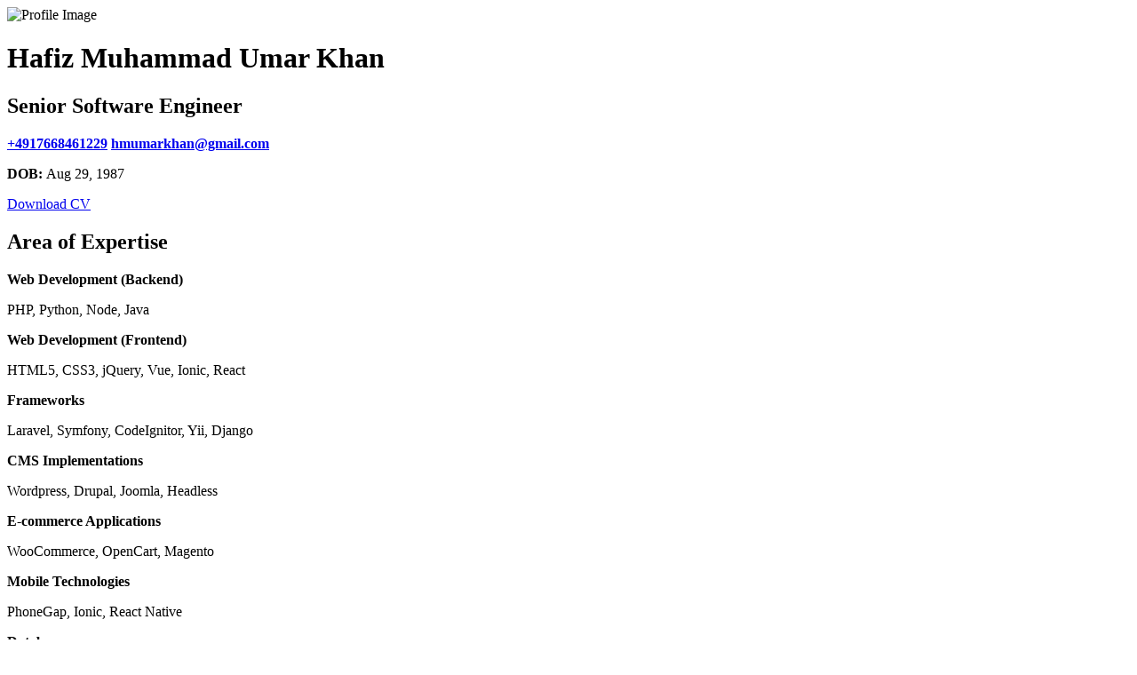

--- FILE ---
content_type: text/html; charset=UTF-8
request_url: https://hmumarkhan.com/
body_size: 4809
content:
<!doctype html>
<html lang="en">
   <head>
      <meta charset="utf-8">
      <!-- Viewport for responsive web design -->
      <meta name="viewport" content="width=device-width, initial-scale=1, viewport-fit=cover">
      <meta name="description" content="Umar Khan has 11 years of experience in Software Development following the full SDLC process. A software engineer with diverse experience of PHP stack.">
      <meta name="author" content="Umar Khan">
      <meta name="generator" content="Umar Khan">
      <title>Umar Khan - Senior Software Engineer</title>
	  <!-- Google Search structured Data (Schema.org)-->
	  <script type="application/ld+json">
	  {
		"@context": "https://schema.org/",
		"@type": "Person",
		"name": "Umar Khan",
		"additionalName": "Hafiz Muhammad Umar Khan",
		"image": [
		  "https://hmumarkhan.com/assets/images/profile.webp"
		],
		"birthDate": "29-08-1987",
		"birthPlace": "Karachi, Pakistan",
		"email": "hmumarkhan@gmail.com",
		"gender": "male",
		"knowsAbout": "PHP, Javascript, Python, React",
		"hasOccupation": {
		  "@type": "Occupation",
		  "name": "Senior Sofware Engineer",
		  "mainEntityOfPage": {
			"@type": "WebPage",
			"lastReviewed": "2023-07-01T14:20:00-05:00"
		  },
		  "description": "Core part of product enhancement team",
		  "qualifications": {
			"@type": "EducationalOccupationalCredential",
			"credentialCategory": "Bachelor of Science",
			"about": "Computer Science",
			"recognizedBy": {
			  "@type": "Organization",
			  "name": "SSUET",
			  "url": "https://www.ssuet.edu.pk/"
			}
		  },
		  "responsibilities": "Product Enhancement, API Development, Code Review",
		  "estimatedSalary": [{
			"@type": "MonetaryAmountDistribution",
			"name": "base",
			"currency": "USD",
			"duration": "P1Y",
			"percentile10": "60000.5",
			"percentile25": "61000",
			"median": "65000",
			"percentile75": "68000",
			"percentile90": "70000"
		  }],
		  "occupationLocation": [{
			"@type": "City",
			"name": "Leipzig"
		  }]
		}
	  }
	</script>
      <!-- og Properties Start -->
      <meta property="og:title" content="Umar Khan - Software Engineer">
      <meta property="og:site_name" content="Umar Khan - Software Engineer">
      <meta property="og:url" content="https://hmumarkhan.com">
      <meta property="og:description" content="Umar Khan has 11 years of experience in Software Development following the full SDLC process. A skilled and proficient software engineer with excellent and diverse hands‐on experience of PHP stack.">
      <meta property="og:type" content="profile">
      <meta property="og:image" content="https://hmumarkhan.com/assets/images/profile.jpeg">
      <!-- og Properties End -->
      <!-- Twitter Meta Tags -->
      <meta name="twitter:card" content="summary_large_image">
      <meta property="twitter:domain" content="hmumarkhan.com">
      <meta property="twitter:url" content="https://www.hmumarkhan.com/">
      <meta name="twitter:title" content="Umar Khan - Software Engineer">
      <meta name="twitter:description" content="Umar Khan has 11 years of experience in Software Development following the full SDLC process. A skilled and proficient software engineer with excellent and diverse hands‐on experience of PHP stack.">
      <meta name="twitter:image" content="https://hmumarkhan.com/assets/images/profile.jpeg">
      <!-- Favicon -->
      <link rel="apple-touch-icon" sizes="180x180" href="assets/images/fav/apple-touch-icon.png">
      <link rel="icon" type="image/png" sizes="32x32" href="assets/images/fav/favicon-32x32.png">
      <link rel="icon" type="image/png" sizes="16x16" href="assets/images/fav/favicon-16x16.png">
      <link rel="manifest" href="assets/images/fav/site.webmanifest">
      <!-- Canonical URL -->
	  <link rel="canonical” href="https://hmumarkhan.com">
	  <!-- Custom styles for this template -->
      <link rel="stylesheet dns-prefetch preload" as="style" href="assets/css/main.css?ver=1">
      <!-- Google Tag Manager -->
      <script type="544640a860df6400ee435c63-text/javascript">(function(w,d,s,l,i){w[l]=w[l]||[];w[l].push({'gtm.start':
      new Date().getTime(),event:'gtm.js'});var f=d.getElementsByTagName(s)[0],
      j=d.createElement(s),dl=l!='dataLayer'?'&l='+l:'';j.async=true;j.src=
      'https://www.googletagmanager.com/gtm.js?id='+i+dl;f.parentNode.insertBefore(j,f);
      })(window,document,'script','dataLayer','GTM-TGVW9XV');</script>
      <!-- End Google Tag Manager -->
   </head>
   <body>
      <!-- Google Tag Manager (noscript) -->
      <noscript><iframe src="https://www.googletagmanager.com/ns.html?id=GTM-TGVW9XV"
      height="0" width="0" style="display:none;visibility:hidden"></iframe></noscript>
      <!-- End Google Tag Manager (noscript) -->
      <div class="container my-3 intro">
         <div class="border rounded shadow-sm mx-0 px-0">
            <div class="row">
               <div class="col-md-3">
                  <img width="306" height="299" class="img-responsive" src="assets/images/profile.webp" alt="Profile Image">
               </div>
               <div class="col-md-9">
                  <h1 class="ml-2 mt-3 mb-2">Hafiz Muhammad Umar Khan</h1>
                  <h2 class="ml-2 mb-2">Senior Software Engineer</h2>
                  <p class="ml-2 mb-2">
                     <a class="text-decoration-none mobile" aria-label="Phone" href="tel:+4917668461229" rel="noopener noreferrer"><i class="bi bi-phone"></i><b>+4917668461229</b></a>
                     <span class="mx-2 space"></span>
                     <a class="text-decoration-none email" aria-label="Email" href="mailto:hmumarkhan@gmail.com" rel="noopener noreferrer"><i class="bi bi-envelope"></i> <b>hmumarkhan@gmail.com</b></a>
                  </p>
                  <p class="ml-2 mb-2">
                     <i class="bi bi-cake"></i> <b>DOB: </b>Aug 29, 1987
                  </p>
                  <p class="ml-2">
                     <a class="text-decoration-none s-icon" aria-label="linkedin" href="https://www.linkedin.com/in/hmumarkhan/" target="_blank" rel="noopener noreferrer"><i class="bi bi-linkedin"></i></a>
                     <a class="text-decoration-none s-icon" aria-label="Stack Overflow" href="https://stackoverflow.com/users/3932425/umar-khan" target="_blank" rel="noopener noreferrer"><i class="bi bi-stack"></i></a>
                     <a class="text-decoration-none s-icon" aria-label="GitHub" href="https://github.com/hmumarkhan" target="_blank" rel="noopener noreferrer"><i class="bi bi-github"></i></a>
                     <a class="text-decoration-none s-icon" aria-label="Facebook" href="https://www.facebook.com/hmumerkhan/" target="_blank" rel="noopener noreferrer"><i class="bi bi-facebook"></i></a>
                     <a class="text-decoration-none s-icon" aria-label="Twitter" href="https://www.twitter.com/hmumarkhan/" target="_blank" rel="noopener noreferrer"><i class="bi bi-twitter"></i></a>
                     <a class="text-decoration-none s-icon" aria-label="Whatsapp" href="https://wa.me/+923452334574/" target="_blank" rel="noopener noreferrer"><i class="bi bi-whatsapp"></i></a>
                     <!-- AddToAny BEGIN -->
                     <a class="a2a_dd text-decoration-none s-icon" aria-label="Share" href="https://www.addtoany.com/share" rel="noopener noreferrer"><i class="bi bi-share-fill"></i></a>
                  </p>
                  <p class="ml-2">
                     <a href="uploads/umar-khan-resume.pdf" aria-label="Umar Khan - Software Engineer" class="btn btn-dark" download rel="noopener noreferrer"><i class="bi bi-download"></i> Download CV</a>
                  </p>
               </div>
            </div>
         </div>
      </div>
      <div class="container my-3">
         <div class="border rounded shadow-sm mx-0 px-0">
            <div class="row">
               <div class="col-md-3">
                  <div class="sidebar position-sticky" style="top: 2rem;">
                     <h2 class="m-3 mb-4">Area of Expertise</h2>
                     <p class="mx-3 my-1"><b>Web Development (Backend)</b></p>
                     <p class="mx-3 my-1">PHP, Python, Node, Java</p>
                     <p class="mx-3 my-1 mt-3"><b>Web Development (Frontend)</b></p>
                     <p class="mx-3 my-1">HTML5, CSS3, jQuery, Vue, Ionic, React</p>
                     <p class="mx-3 my-1 mt-3"><b>Frameworks</b></p>
                     <p class="mx-3 my-1">Laravel, Symfony, CodeIgnitor, Yii, Django</p>
                     <p class="mx-3 my-1 mt-3"><b>CMS Implementations</b></p>
                     <p class="mx-3 my-1">Wordpress, Drupal, Joomla, Headless</p>
                     <p class="mx-3 my-1 mt-3"><b>E-commerce Applications</b></p>
                     <p class="mx-3 my-1">WooCommerce, OpenCart, Magento</p>
                     <p class="mx-3 my-1 mt-3"><b>Mobile Technologies</b></p>
                     <p class="mx-3 my-1">PhoneGap, Ionic, React Native</p>
                     <p class="mx-3 my-1 mt-3"><b>Database</b></p>
                     <p class="mx-3 my-1">Oracle 11g, MySQL, NoSQL, MS SQL</p>
                     <p class="mx-3 my-1 mt-3"><b>API</b></p>
                     <p class="mx-3 my-1 mb-3">REST, SOAP, WSDL</p>
                     <p class="mx-3 my-1 mt-3"><b>Subversioning</b></p>
                     <p class="mx-3 my-1 mb-3">CI/CD, GIT/SVN, DevOps(Basic), Jenkins</p>
                     <p class="mx-3 my-1 mt-3"><b>Clouds</b></p>
                     <p class="mx-3 my-1 mb-3">AWS, DigitalOcean, Google Cloud, Azure, Static Builds</p>
                     <p class="my-0 last-exp mb-4"></p>
                     <h2 class="m-3 mb-4">Education</h2>
                     <p class="mx-3 my-1 mb-3"><b>Bachelors in Computer Science (2009-2012)</b></p>
                     <p class="my-0 last-exp"></p>
                  </div>
               </div>
               <div class="col-md-9">
                  <h2 class="mt-3 mb-4 text-left">Career Summary</h2>
                  <p class="text-left mb-4">11 years of experience in Software Development following the full SDLC process. A skilled and proficient software engineer with excellent and diverse hands-on experience of working multiple software environments and handling of hardware and networking in small to large business organizations. In view of this challenging and growing industry where professionals are needed, I am flexible with timings and mobility. Keen to join an organization where my diverse experience and knowledge can be utilized to the optimum for the benefit of the company and in turn earn reciprocal growth.</p>
                  <p class="my-0 last-exp"></p>
                  <h2 class="mt-4 mb-4 text-left">Work Experience</h2>
                  <div class="row">
                     <div class="col-md-7">
                        <a target="_blank" aria-label="BuildMart" class="text-decoration-none" href="https://www.buildmart.net" rel="noopener noreferrer">
                           <h3 class="text-left">Build Mart</h3>
                        </a>
                     </div>
                     <div class="col-md-5">
                        <h4 class="text-lg-right mt-1">Aug 2022 - Oct 2023</h4>
                     </div>
                  </div>
                  <blockquote class="blockquote text-left">
                     <p>Senior Technical Engineer</p>
                  </blockquote>
                  <ul>
                     <li>
                        The core part of the Product enhancement team.
                     </li>
                     <li>
                        Implemented a microservice architecture for modules that needed to be separated from the core.
                     </li>
                     <li>
                        Enhanced roles and permission modules to groups for better accessibility.
                     </li>
                     <li>
                        Optimized retrieved data to use cache for better performance.
                     </li>
                     <li>
                        Defined pipeline for tasks and fixtures
                     </li>
                  </ul>
                  <div class="row">
                     <div class="col-md-7">
                        <a target="_blank" aria-label="AKQA" class="text-decoration-none" href="https://www.akqa.com" rel="noopener noreferrer">
                           <h3 class="text-left">AKQA</h3>
                        </a>
                     </div>
                     <div class="col-md-5">
                        <h4 class="text-lg-right mt-1">Jan 2020 - Aug 2022</h4>
                     </div>
                  </div>
                  <blockquote class="blockquote text-left">
                     <p>Senior Technical Engineer (Team Lead)</p>
                  </blockquote>
                  <ul>
                     <li>
                        Managing a team including Front-end, Back-end and QA Engineers. 
                     </li>
                     <li>
                        Strategized, planned and executed new software development and integration projects.
                     </li>
                     <li>
                        Responsible for production/deployment and post production changes. 
                     </li>
                     <li>
                        Wrote coding conventions and documentations. 
                     </li>
                     <li>
                        Wrote API modules to integrate with client's CRMs. 
                     </li>
                     <li>
                        Implemented and trained other colleague for emerging technologies. 
                     </li>
                  </ul>
                  <div class="row">
                     <div class="col-md-7">
                        <a target="_blank" aria-label="Hug Digital" class="text-decoration-none" href="https://hugdigital.com/" rel="noopener noreferrer">
                           <h3 class="text-left">Hug Digital</h3>
                        </a>
                     </div>
                     <div class="col-md-5">
                        <h4 class="text-lg-right mt-1">Mar 2017 - Dec 2019</h4>
                     </div>
                  </div>
                  <blockquote class="blockquote text-left">
                     <p>Senior Software Engineer (Team Lead)</p>
                  </blockquote>
                  <ul>
                     <li>
                        Lead a project wise team of multiple stack Engineers. 
                     </li>
                     <li>
                        Core duty was to define project Architecture.
                     </li>
                     <li>
                        Initialized and oversaw the two way API for CRMs. 
                     </li>
                     <li>
                        Created custom chatbots and virtual assistants for multiple clients. 
                     </li>
                     <li>
                        Trained clients and IT teams for a custom created platforms. 
                     </li>
                  </ul>
                  <div class="row">
                     <div class="col-md-7">
                        <a target="_blank" aria-label="Cubix" class="text-decoration-none" href="https://www.cubix.co/" rel="noopener noreferrer">
                           <h3 class="text-left">Cubix</h3>
                        </a>
                     </div>
                     <div class="col-md-5">
                        <h4 class="text-lg-right mt-1">Mar 2016 - Feb 2017</h4>
                     </div>
                  </div>
                  <blockquote class="blockquote text-left">
                     <p>Senior Software Engineer (Team Lead)</p>
                  </blockquote>
                  <ul>
                     <li>
                        Lead a project wise team of multiple stack Engineers. 
                     </li>
                     <li>
                        Defining game's backend and API Architecture.
                     </li>
                     <li>
                        Created gameplay sync services. 
                     </li>
                     <li>
                        Worked closely with data science engineers for data services. 
                     </li>
                     <li>
                        Worked closely with WordPress developers for theme and plugin development. 
                     </li>
                  </ul>
                  <div class="row">
                     <div class="col-md-7">
                        <a target="_blank" aria-label="PAF Kiet" class="text-decoration-none" href="https://www.pafkiet.edu.pk/" rel="noopener noreferrer">
                           <h3 class="text-left">PAF KIET</h3>
                        </a>
                     </div>
                     <div class="col-md-5">
                        <h4 class="text-lg-right mt-1">Jun 2016 - Feb 2017</h4>
                     </div>
                  </div>
                  <blockquote class="blockquote text-left">
                     <p>Visiting Faculty</p>
                  </blockquote>
                  <ul>
                     <li>
                        Appointed for teaching Software Development course and FYP coordination. 
                     </li>
                     <li>
                        Since I was working in the industry so they gave me responsibility of mentoring students.
                     </li>
                  </ul>
                  <div class="row">
                     <div class="col-md-7">
                        <a target="_blank" aria-label="eForte" class="text-decoration-none" href="https://eforte.net/" rel="noopener noreferrer">
                           <h3 class="text-left">eForte</h3>
                        </a>
                     </div>
                     <div class="col-md-5">
                        <h4 class="text-lg-right mt-1">Oct 2014 - Feb 2016</h4>
                     </div>
                  </div>
                  <blockquote class="blockquote text-left">
                     <p>Software Development Manager</p>
                  </blockquote>
                  <ul>
                     <li>
                        Lead a team of UI/UX, frontend, backend, mobile application and test engineers.
                     </li>                    
                     <li>
                        Involved in drafting of technical pitch/proposals for new leads. 
                     </li>
                     <li>
                        Managed Software Development life cycle for Web and Mobile Application.
                     </li>
                     <li>
                        Defined timelines as per resources expertise. 
                     </li>
                     <li>
                        Trained clients and IT teams for a custom created platforms. 
                     </li>
                  </ul>
                  <div class="row">
                     <div class="col-md-7">
                        <a target="_blank" aria-label="Meritocracy" class="text-decoration-none" href="https://www.linkedin.com/company/meritocracy/" rel="noopener noreferrer">
                           <h3 class="text-left">Meritocracy</h3>
                        </a>
                     </div>
                     <div class="col-md-5">
                        <h4 class="text-lg-right mt-1">Mar 2013 - Oct 2014</h4>
                     </div>
                  </div>
                  <blockquote class="blockquote text-left">
                     <p>Senior Software Developer</p>
                  </blockquote>
                  <ul>
                     <li>
                        Developed applications using hybrid mobile application(PhoneGap) development technologies. 
                     </li>
                     <li>
                        Wrote Web Services for mobile applications.
                     </li>
                     <li>
                        Created a barebone custom theme on WordPress for using in website projects.
                     </li>
                     <li>
                        Part of a team responsible for creating strategy and architecture for web applications. 
                     </li>
                     <li>
                        Created an app which is used for scheduling appointments internally. 
                     </li>
                  </ul>
                  <div class="row">
                     <div class="col-md-7">
                        <a target="_blank" aria-label="Aroha Labs" class="text-decoration-none" href="https://www.linkedin.com/company/aroha-labs-pvt-ltd/about/" rel="noopener noreferrer">
                           <h3 class="text-left">Aroha Labs</h3>
                        </a>
                     </div>
                     <div class="col-md-5">
                        <h4 class="text-lg-right mt-1">Mar 2013 - Jan 2014</h4>
                     </div>
                  </div>
                  <blockquote class="blockquote text-left">
                     <p>Software Developer</p>
                  </blockquote>
                  <ul>
                     <li>
                        Responsible for writing Wordpress Tutorials(Basic Operations and plugin Installation). 
                     </li>
                     <li>
                        Part of a team responsible for integrations.
                     </li>
                     <li>
                        Wrote models to be used in development.  
                     </li>
                     <li>
                        Worked on custom graph API dashboard to be used for Mobile application developers. 
                     </li>
                  </ul>
               </div>
            </div>
         </div>
      </div>
      <a id="back-to-top" aria-label="Back to top" href="javascript:;" class="btn btn-dark back-to-top" role="button"><i class="bi bi-arrow-up"></i></a>
      <script defer async src="https://static.addtoany.com/menu/page.js" type="544640a860df6400ee435c63-text/javascript"></script>
      <script defer src="assets/js/jquery-3.6.0.min.js" type="544640a860df6400ee435c63-text/javascript"></script>
      <script defer src="assets/js/custom.js" type="544640a860df6400ee435c63-text/javascript"></script> 
   <script src="/cdn-cgi/scripts/7d0fa10a/cloudflare-static/rocket-loader.min.js" data-cf-settings="544640a860df6400ee435c63-|49" defer></script><script defer src="https://static.cloudflareinsights.com/beacon.min.js/vcd15cbe7772f49c399c6a5babf22c1241717689176015" integrity="sha512-ZpsOmlRQV6y907TI0dKBHq9Md29nnaEIPlkf84rnaERnq6zvWvPUqr2ft8M1aS28oN72PdrCzSjY4U6VaAw1EQ==" data-cf-beacon='{"version":"2024.11.0","token":"c524536b6972495080efef8d07ba6c8a","r":1,"server_timing":{"name":{"cfCacheStatus":true,"cfEdge":true,"cfExtPri":true,"cfL4":true,"cfOrigin":true,"cfSpeedBrain":true},"location_startswith":null}}' crossorigin="anonymous"></script>
</body>
</html>